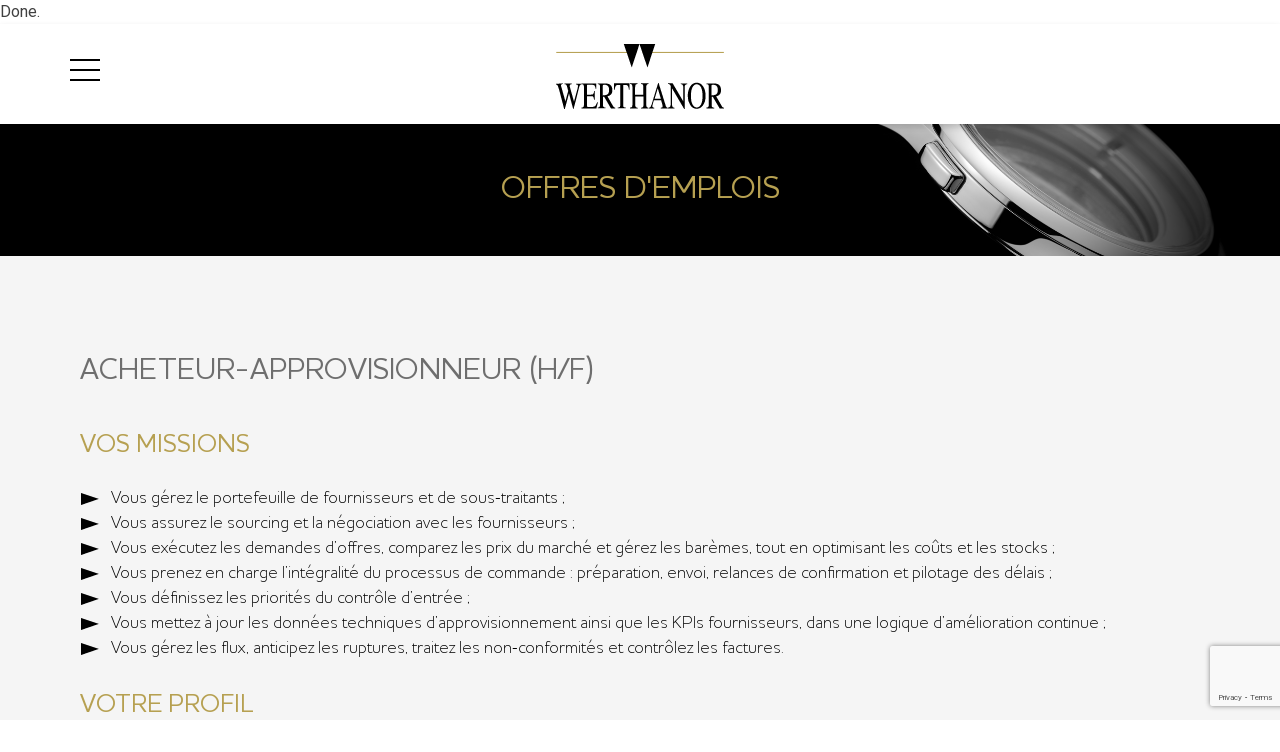

--- FILE ---
content_type: text/html; charset=utf-8
request_url: https://www.google.com/recaptcha/api2/anchor?ar=1&k=6LcTdAIrAAAAAKniD2gGyavD1wld9w_PPwTskLDk&co=aHR0cHM6Ly93ZXJ0aGFub3IuY2g6NDQz&hl=en&v=N67nZn4AqZkNcbeMu4prBgzg&size=invisible&anchor-ms=20000&execute-ms=30000&cb=51inr6yp8q6y
body_size: 48671
content:
<!DOCTYPE HTML><html dir="ltr" lang="en"><head><meta http-equiv="Content-Type" content="text/html; charset=UTF-8">
<meta http-equiv="X-UA-Compatible" content="IE=edge">
<title>reCAPTCHA</title>
<style type="text/css">
/* cyrillic-ext */
@font-face {
  font-family: 'Roboto';
  font-style: normal;
  font-weight: 400;
  font-stretch: 100%;
  src: url(//fonts.gstatic.com/s/roboto/v48/KFO7CnqEu92Fr1ME7kSn66aGLdTylUAMa3GUBHMdazTgWw.woff2) format('woff2');
  unicode-range: U+0460-052F, U+1C80-1C8A, U+20B4, U+2DE0-2DFF, U+A640-A69F, U+FE2E-FE2F;
}
/* cyrillic */
@font-face {
  font-family: 'Roboto';
  font-style: normal;
  font-weight: 400;
  font-stretch: 100%;
  src: url(//fonts.gstatic.com/s/roboto/v48/KFO7CnqEu92Fr1ME7kSn66aGLdTylUAMa3iUBHMdazTgWw.woff2) format('woff2');
  unicode-range: U+0301, U+0400-045F, U+0490-0491, U+04B0-04B1, U+2116;
}
/* greek-ext */
@font-face {
  font-family: 'Roboto';
  font-style: normal;
  font-weight: 400;
  font-stretch: 100%;
  src: url(//fonts.gstatic.com/s/roboto/v48/KFO7CnqEu92Fr1ME7kSn66aGLdTylUAMa3CUBHMdazTgWw.woff2) format('woff2');
  unicode-range: U+1F00-1FFF;
}
/* greek */
@font-face {
  font-family: 'Roboto';
  font-style: normal;
  font-weight: 400;
  font-stretch: 100%;
  src: url(//fonts.gstatic.com/s/roboto/v48/KFO7CnqEu92Fr1ME7kSn66aGLdTylUAMa3-UBHMdazTgWw.woff2) format('woff2');
  unicode-range: U+0370-0377, U+037A-037F, U+0384-038A, U+038C, U+038E-03A1, U+03A3-03FF;
}
/* math */
@font-face {
  font-family: 'Roboto';
  font-style: normal;
  font-weight: 400;
  font-stretch: 100%;
  src: url(//fonts.gstatic.com/s/roboto/v48/KFO7CnqEu92Fr1ME7kSn66aGLdTylUAMawCUBHMdazTgWw.woff2) format('woff2');
  unicode-range: U+0302-0303, U+0305, U+0307-0308, U+0310, U+0312, U+0315, U+031A, U+0326-0327, U+032C, U+032F-0330, U+0332-0333, U+0338, U+033A, U+0346, U+034D, U+0391-03A1, U+03A3-03A9, U+03B1-03C9, U+03D1, U+03D5-03D6, U+03F0-03F1, U+03F4-03F5, U+2016-2017, U+2034-2038, U+203C, U+2040, U+2043, U+2047, U+2050, U+2057, U+205F, U+2070-2071, U+2074-208E, U+2090-209C, U+20D0-20DC, U+20E1, U+20E5-20EF, U+2100-2112, U+2114-2115, U+2117-2121, U+2123-214F, U+2190, U+2192, U+2194-21AE, U+21B0-21E5, U+21F1-21F2, U+21F4-2211, U+2213-2214, U+2216-22FF, U+2308-230B, U+2310, U+2319, U+231C-2321, U+2336-237A, U+237C, U+2395, U+239B-23B7, U+23D0, U+23DC-23E1, U+2474-2475, U+25AF, U+25B3, U+25B7, U+25BD, U+25C1, U+25CA, U+25CC, U+25FB, U+266D-266F, U+27C0-27FF, U+2900-2AFF, U+2B0E-2B11, U+2B30-2B4C, U+2BFE, U+3030, U+FF5B, U+FF5D, U+1D400-1D7FF, U+1EE00-1EEFF;
}
/* symbols */
@font-face {
  font-family: 'Roboto';
  font-style: normal;
  font-weight: 400;
  font-stretch: 100%;
  src: url(//fonts.gstatic.com/s/roboto/v48/KFO7CnqEu92Fr1ME7kSn66aGLdTylUAMaxKUBHMdazTgWw.woff2) format('woff2');
  unicode-range: U+0001-000C, U+000E-001F, U+007F-009F, U+20DD-20E0, U+20E2-20E4, U+2150-218F, U+2190, U+2192, U+2194-2199, U+21AF, U+21E6-21F0, U+21F3, U+2218-2219, U+2299, U+22C4-22C6, U+2300-243F, U+2440-244A, U+2460-24FF, U+25A0-27BF, U+2800-28FF, U+2921-2922, U+2981, U+29BF, U+29EB, U+2B00-2BFF, U+4DC0-4DFF, U+FFF9-FFFB, U+10140-1018E, U+10190-1019C, U+101A0, U+101D0-101FD, U+102E0-102FB, U+10E60-10E7E, U+1D2C0-1D2D3, U+1D2E0-1D37F, U+1F000-1F0FF, U+1F100-1F1AD, U+1F1E6-1F1FF, U+1F30D-1F30F, U+1F315, U+1F31C, U+1F31E, U+1F320-1F32C, U+1F336, U+1F378, U+1F37D, U+1F382, U+1F393-1F39F, U+1F3A7-1F3A8, U+1F3AC-1F3AF, U+1F3C2, U+1F3C4-1F3C6, U+1F3CA-1F3CE, U+1F3D4-1F3E0, U+1F3ED, U+1F3F1-1F3F3, U+1F3F5-1F3F7, U+1F408, U+1F415, U+1F41F, U+1F426, U+1F43F, U+1F441-1F442, U+1F444, U+1F446-1F449, U+1F44C-1F44E, U+1F453, U+1F46A, U+1F47D, U+1F4A3, U+1F4B0, U+1F4B3, U+1F4B9, U+1F4BB, U+1F4BF, U+1F4C8-1F4CB, U+1F4D6, U+1F4DA, U+1F4DF, U+1F4E3-1F4E6, U+1F4EA-1F4ED, U+1F4F7, U+1F4F9-1F4FB, U+1F4FD-1F4FE, U+1F503, U+1F507-1F50B, U+1F50D, U+1F512-1F513, U+1F53E-1F54A, U+1F54F-1F5FA, U+1F610, U+1F650-1F67F, U+1F687, U+1F68D, U+1F691, U+1F694, U+1F698, U+1F6AD, U+1F6B2, U+1F6B9-1F6BA, U+1F6BC, U+1F6C6-1F6CF, U+1F6D3-1F6D7, U+1F6E0-1F6EA, U+1F6F0-1F6F3, U+1F6F7-1F6FC, U+1F700-1F7FF, U+1F800-1F80B, U+1F810-1F847, U+1F850-1F859, U+1F860-1F887, U+1F890-1F8AD, U+1F8B0-1F8BB, U+1F8C0-1F8C1, U+1F900-1F90B, U+1F93B, U+1F946, U+1F984, U+1F996, U+1F9E9, U+1FA00-1FA6F, U+1FA70-1FA7C, U+1FA80-1FA89, U+1FA8F-1FAC6, U+1FACE-1FADC, U+1FADF-1FAE9, U+1FAF0-1FAF8, U+1FB00-1FBFF;
}
/* vietnamese */
@font-face {
  font-family: 'Roboto';
  font-style: normal;
  font-weight: 400;
  font-stretch: 100%;
  src: url(//fonts.gstatic.com/s/roboto/v48/KFO7CnqEu92Fr1ME7kSn66aGLdTylUAMa3OUBHMdazTgWw.woff2) format('woff2');
  unicode-range: U+0102-0103, U+0110-0111, U+0128-0129, U+0168-0169, U+01A0-01A1, U+01AF-01B0, U+0300-0301, U+0303-0304, U+0308-0309, U+0323, U+0329, U+1EA0-1EF9, U+20AB;
}
/* latin-ext */
@font-face {
  font-family: 'Roboto';
  font-style: normal;
  font-weight: 400;
  font-stretch: 100%;
  src: url(//fonts.gstatic.com/s/roboto/v48/KFO7CnqEu92Fr1ME7kSn66aGLdTylUAMa3KUBHMdazTgWw.woff2) format('woff2');
  unicode-range: U+0100-02BA, U+02BD-02C5, U+02C7-02CC, U+02CE-02D7, U+02DD-02FF, U+0304, U+0308, U+0329, U+1D00-1DBF, U+1E00-1E9F, U+1EF2-1EFF, U+2020, U+20A0-20AB, U+20AD-20C0, U+2113, U+2C60-2C7F, U+A720-A7FF;
}
/* latin */
@font-face {
  font-family: 'Roboto';
  font-style: normal;
  font-weight: 400;
  font-stretch: 100%;
  src: url(//fonts.gstatic.com/s/roboto/v48/KFO7CnqEu92Fr1ME7kSn66aGLdTylUAMa3yUBHMdazQ.woff2) format('woff2');
  unicode-range: U+0000-00FF, U+0131, U+0152-0153, U+02BB-02BC, U+02C6, U+02DA, U+02DC, U+0304, U+0308, U+0329, U+2000-206F, U+20AC, U+2122, U+2191, U+2193, U+2212, U+2215, U+FEFF, U+FFFD;
}
/* cyrillic-ext */
@font-face {
  font-family: 'Roboto';
  font-style: normal;
  font-weight: 500;
  font-stretch: 100%;
  src: url(//fonts.gstatic.com/s/roboto/v48/KFO7CnqEu92Fr1ME7kSn66aGLdTylUAMa3GUBHMdazTgWw.woff2) format('woff2');
  unicode-range: U+0460-052F, U+1C80-1C8A, U+20B4, U+2DE0-2DFF, U+A640-A69F, U+FE2E-FE2F;
}
/* cyrillic */
@font-face {
  font-family: 'Roboto';
  font-style: normal;
  font-weight: 500;
  font-stretch: 100%;
  src: url(//fonts.gstatic.com/s/roboto/v48/KFO7CnqEu92Fr1ME7kSn66aGLdTylUAMa3iUBHMdazTgWw.woff2) format('woff2');
  unicode-range: U+0301, U+0400-045F, U+0490-0491, U+04B0-04B1, U+2116;
}
/* greek-ext */
@font-face {
  font-family: 'Roboto';
  font-style: normal;
  font-weight: 500;
  font-stretch: 100%;
  src: url(//fonts.gstatic.com/s/roboto/v48/KFO7CnqEu92Fr1ME7kSn66aGLdTylUAMa3CUBHMdazTgWw.woff2) format('woff2');
  unicode-range: U+1F00-1FFF;
}
/* greek */
@font-face {
  font-family: 'Roboto';
  font-style: normal;
  font-weight: 500;
  font-stretch: 100%;
  src: url(//fonts.gstatic.com/s/roboto/v48/KFO7CnqEu92Fr1ME7kSn66aGLdTylUAMa3-UBHMdazTgWw.woff2) format('woff2');
  unicode-range: U+0370-0377, U+037A-037F, U+0384-038A, U+038C, U+038E-03A1, U+03A3-03FF;
}
/* math */
@font-face {
  font-family: 'Roboto';
  font-style: normal;
  font-weight: 500;
  font-stretch: 100%;
  src: url(//fonts.gstatic.com/s/roboto/v48/KFO7CnqEu92Fr1ME7kSn66aGLdTylUAMawCUBHMdazTgWw.woff2) format('woff2');
  unicode-range: U+0302-0303, U+0305, U+0307-0308, U+0310, U+0312, U+0315, U+031A, U+0326-0327, U+032C, U+032F-0330, U+0332-0333, U+0338, U+033A, U+0346, U+034D, U+0391-03A1, U+03A3-03A9, U+03B1-03C9, U+03D1, U+03D5-03D6, U+03F0-03F1, U+03F4-03F5, U+2016-2017, U+2034-2038, U+203C, U+2040, U+2043, U+2047, U+2050, U+2057, U+205F, U+2070-2071, U+2074-208E, U+2090-209C, U+20D0-20DC, U+20E1, U+20E5-20EF, U+2100-2112, U+2114-2115, U+2117-2121, U+2123-214F, U+2190, U+2192, U+2194-21AE, U+21B0-21E5, U+21F1-21F2, U+21F4-2211, U+2213-2214, U+2216-22FF, U+2308-230B, U+2310, U+2319, U+231C-2321, U+2336-237A, U+237C, U+2395, U+239B-23B7, U+23D0, U+23DC-23E1, U+2474-2475, U+25AF, U+25B3, U+25B7, U+25BD, U+25C1, U+25CA, U+25CC, U+25FB, U+266D-266F, U+27C0-27FF, U+2900-2AFF, U+2B0E-2B11, U+2B30-2B4C, U+2BFE, U+3030, U+FF5B, U+FF5D, U+1D400-1D7FF, U+1EE00-1EEFF;
}
/* symbols */
@font-face {
  font-family: 'Roboto';
  font-style: normal;
  font-weight: 500;
  font-stretch: 100%;
  src: url(//fonts.gstatic.com/s/roboto/v48/KFO7CnqEu92Fr1ME7kSn66aGLdTylUAMaxKUBHMdazTgWw.woff2) format('woff2');
  unicode-range: U+0001-000C, U+000E-001F, U+007F-009F, U+20DD-20E0, U+20E2-20E4, U+2150-218F, U+2190, U+2192, U+2194-2199, U+21AF, U+21E6-21F0, U+21F3, U+2218-2219, U+2299, U+22C4-22C6, U+2300-243F, U+2440-244A, U+2460-24FF, U+25A0-27BF, U+2800-28FF, U+2921-2922, U+2981, U+29BF, U+29EB, U+2B00-2BFF, U+4DC0-4DFF, U+FFF9-FFFB, U+10140-1018E, U+10190-1019C, U+101A0, U+101D0-101FD, U+102E0-102FB, U+10E60-10E7E, U+1D2C0-1D2D3, U+1D2E0-1D37F, U+1F000-1F0FF, U+1F100-1F1AD, U+1F1E6-1F1FF, U+1F30D-1F30F, U+1F315, U+1F31C, U+1F31E, U+1F320-1F32C, U+1F336, U+1F378, U+1F37D, U+1F382, U+1F393-1F39F, U+1F3A7-1F3A8, U+1F3AC-1F3AF, U+1F3C2, U+1F3C4-1F3C6, U+1F3CA-1F3CE, U+1F3D4-1F3E0, U+1F3ED, U+1F3F1-1F3F3, U+1F3F5-1F3F7, U+1F408, U+1F415, U+1F41F, U+1F426, U+1F43F, U+1F441-1F442, U+1F444, U+1F446-1F449, U+1F44C-1F44E, U+1F453, U+1F46A, U+1F47D, U+1F4A3, U+1F4B0, U+1F4B3, U+1F4B9, U+1F4BB, U+1F4BF, U+1F4C8-1F4CB, U+1F4D6, U+1F4DA, U+1F4DF, U+1F4E3-1F4E6, U+1F4EA-1F4ED, U+1F4F7, U+1F4F9-1F4FB, U+1F4FD-1F4FE, U+1F503, U+1F507-1F50B, U+1F50D, U+1F512-1F513, U+1F53E-1F54A, U+1F54F-1F5FA, U+1F610, U+1F650-1F67F, U+1F687, U+1F68D, U+1F691, U+1F694, U+1F698, U+1F6AD, U+1F6B2, U+1F6B9-1F6BA, U+1F6BC, U+1F6C6-1F6CF, U+1F6D3-1F6D7, U+1F6E0-1F6EA, U+1F6F0-1F6F3, U+1F6F7-1F6FC, U+1F700-1F7FF, U+1F800-1F80B, U+1F810-1F847, U+1F850-1F859, U+1F860-1F887, U+1F890-1F8AD, U+1F8B0-1F8BB, U+1F8C0-1F8C1, U+1F900-1F90B, U+1F93B, U+1F946, U+1F984, U+1F996, U+1F9E9, U+1FA00-1FA6F, U+1FA70-1FA7C, U+1FA80-1FA89, U+1FA8F-1FAC6, U+1FACE-1FADC, U+1FADF-1FAE9, U+1FAF0-1FAF8, U+1FB00-1FBFF;
}
/* vietnamese */
@font-face {
  font-family: 'Roboto';
  font-style: normal;
  font-weight: 500;
  font-stretch: 100%;
  src: url(//fonts.gstatic.com/s/roboto/v48/KFO7CnqEu92Fr1ME7kSn66aGLdTylUAMa3OUBHMdazTgWw.woff2) format('woff2');
  unicode-range: U+0102-0103, U+0110-0111, U+0128-0129, U+0168-0169, U+01A0-01A1, U+01AF-01B0, U+0300-0301, U+0303-0304, U+0308-0309, U+0323, U+0329, U+1EA0-1EF9, U+20AB;
}
/* latin-ext */
@font-face {
  font-family: 'Roboto';
  font-style: normal;
  font-weight: 500;
  font-stretch: 100%;
  src: url(//fonts.gstatic.com/s/roboto/v48/KFO7CnqEu92Fr1ME7kSn66aGLdTylUAMa3KUBHMdazTgWw.woff2) format('woff2');
  unicode-range: U+0100-02BA, U+02BD-02C5, U+02C7-02CC, U+02CE-02D7, U+02DD-02FF, U+0304, U+0308, U+0329, U+1D00-1DBF, U+1E00-1E9F, U+1EF2-1EFF, U+2020, U+20A0-20AB, U+20AD-20C0, U+2113, U+2C60-2C7F, U+A720-A7FF;
}
/* latin */
@font-face {
  font-family: 'Roboto';
  font-style: normal;
  font-weight: 500;
  font-stretch: 100%;
  src: url(//fonts.gstatic.com/s/roboto/v48/KFO7CnqEu92Fr1ME7kSn66aGLdTylUAMa3yUBHMdazQ.woff2) format('woff2');
  unicode-range: U+0000-00FF, U+0131, U+0152-0153, U+02BB-02BC, U+02C6, U+02DA, U+02DC, U+0304, U+0308, U+0329, U+2000-206F, U+20AC, U+2122, U+2191, U+2193, U+2212, U+2215, U+FEFF, U+FFFD;
}
/* cyrillic-ext */
@font-face {
  font-family: 'Roboto';
  font-style: normal;
  font-weight: 900;
  font-stretch: 100%;
  src: url(//fonts.gstatic.com/s/roboto/v48/KFO7CnqEu92Fr1ME7kSn66aGLdTylUAMa3GUBHMdazTgWw.woff2) format('woff2');
  unicode-range: U+0460-052F, U+1C80-1C8A, U+20B4, U+2DE0-2DFF, U+A640-A69F, U+FE2E-FE2F;
}
/* cyrillic */
@font-face {
  font-family: 'Roboto';
  font-style: normal;
  font-weight: 900;
  font-stretch: 100%;
  src: url(//fonts.gstatic.com/s/roboto/v48/KFO7CnqEu92Fr1ME7kSn66aGLdTylUAMa3iUBHMdazTgWw.woff2) format('woff2');
  unicode-range: U+0301, U+0400-045F, U+0490-0491, U+04B0-04B1, U+2116;
}
/* greek-ext */
@font-face {
  font-family: 'Roboto';
  font-style: normal;
  font-weight: 900;
  font-stretch: 100%;
  src: url(//fonts.gstatic.com/s/roboto/v48/KFO7CnqEu92Fr1ME7kSn66aGLdTylUAMa3CUBHMdazTgWw.woff2) format('woff2');
  unicode-range: U+1F00-1FFF;
}
/* greek */
@font-face {
  font-family: 'Roboto';
  font-style: normal;
  font-weight: 900;
  font-stretch: 100%;
  src: url(//fonts.gstatic.com/s/roboto/v48/KFO7CnqEu92Fr1ME7kSn66aGLdTylUAMa3-UBHMdazTgWw.woff2) format('woff2');
  unicode-range: U+0370-0377, U+037A-037F, U+0384-038A, U+038C, U+038E-03A1, U+03A3-03FF;
}
/* math */
@font-face {
  font-family: 'Roboto';
  font-style: normal;
  font-weight: 900;
  font-stretch: 100%;
  src: url(//fonts.gstatic.com/s/roboto/v48/KFO7CnqEu92Fr1ME7kSn66aGLdTylUAMawCUBHMdazTgWw.woff2) format('woff2');
  unicode-range: U+0302-0303, U+0305, U+0307-0308, U+0310, U+0312, U+0315, U+031A, U+0326-0327, U+032C, U+032F-0330, U+0332-0333, U+0338, U+033A, U+0346, U+034D, U+0391-03A1, U+03A3-03A9, U+03B1-03C9, U+03D1, U+03D5-03D6, U+03F0-03F1, U+03F4-03F5, U+2016-2017, U+2034-2038, U+203C, U+2040, U+2043, U+2047, U+2050, U+2057, U+205F, U+2070-2071, U+2074-208E, U+2090-209C, U+20D0-20DC, U+20E1, U+20E5-20EF, U+2100-2112, U+2114-2115, U+2117-2121, U+2123-214F, U+2190, U+2192, U+2194-21AE, U+21B0-21E5, U+21F1-21F2, U+21F4-2211, U+2213-2214, U+2216-22FF, U+2308-230B, U+2310, U+2319, U+231C-2321, U+2336-237A, U+237C, U+2395, U+239B-23B7, U+23D0, U+23DC-23E1, U+2474-2475, U+25AF, U+25B3, U+25B7, U+25BD, U+25C1, U+25CA, U+25CC, U+25FB, U+266D-266F, U+27C0-27FF, U+2900-2AFF, U+2B0E-2B11, U+2B30-2B4C, U+2BFE, U+3030, U+FF5B, U+FF5D, U+1D400-1D7FF, U+1EE00-1EEFF;
}
/* symbols */
@font-face {
  font-family: 'Roboto';
  font-style: normal;
  font-weight: 900;
  font-stretch: 100%;
  src: url(//fonts.gstatic.com/s/roboto/v48/KFO7CnqEu92Fr1ME7kSn66aGLdTylUAMaxKUBHMdazTgWw.woff2) format('woff2');
  unicode-range: U+0001-000C, U+000E-001F, U+007F-009F, U+20DD-20E0, U+20E2-20E4, U+2150-218F, U+2190, U+2192, U+2194-2199, U+21AF, U+21E6-21F0, U+21F3, U+2218-2219, U+2299, U+22C4-22C6, U+2300-243F, U+2440-244A, U+2460-24FF, U+25A0-27BF, U+2800-28FF, U+2921-2922, U+2981, U+29BF, U+29EB, U+2B00-2BFF, U+4DC0-4DFF, U+FFF9-FFFB, U+10140-1018E, U+10190-1019C, U+101A0, U+101D0-101FD, U+102E0-102FB, U+10E60-10E7E, U+1D2C0-1D2D3, U+1D2E0-1D37F, U+1F000-1F0FF, U+1F100-1F1AD, U+1F1E6-1F1FF, U+1F30D-1F30F, U+1F315, U+1F31C, U+1F31E, U+1F320-1F32C, U+1F336, U+1F378, U+1F37D, U+1F382, U+1F393-1F39F, U+1F3A7-1F3A8, U+1F3AC-1F3AF, U+1F3C2, U+1F3C4-1F3C6, U+1F3CA-1F3CE, U+1F3D4-1F3E0, U+1F3ED, U+1F3F1-1F3F3, U+1F3F5-1F3F7, U+1F408, U+1F415, U+1F41F, U+1F426, U+1F43F, U+1F441-1F442, U+1F444, U+1F446-1F449, U+1F44C-1F44E, U+1F453, U+1F46A, U+1F47D, U+1F4A3, U+1F4B0, U+1F4B3, U+1F4B9, U+1F4BB, U+1F4BF, U+1F4C8-1F4CB, U+1F4D6, U+1F4DA, U+1F4DF, U+1F4E3-1F4E6, U+1F4EA-1F4ED, U+1F4F7, U+1F4F9-1F4FB, U+1F4FD-1F4FE, U+1F503, U+1F507-1F50B, U+1F50D, U+1F512-1F513, U+1F53E-1F54A, U+1F54F-1F5FA, U+1F610, U+1F650-1F67F, U+1F687, U+1F68D, U+1F691, U+1F694, U+1F698, U+1F6AD, U+1F6B2, U+1F6B9-1F6BA, U+1F6BC, U+1F6C6-1F6CF, U+1F6D3-1F6D7, U+1F6E0-1F6EA, U+1F6F0-1F6F3, U+1F6F7-1F6FC, U+1F700-1F7FF, U+1F800-1F80B, U+1F810-1F847, U+1F850-1F859, U+1F860-1F887, U+1F890-1F8AD, U+1F8B0-1F8BB, U+1F8C0-1F8C1, U+1F900-1F90B, U+1F93B, U+1F946, U+1F984, U+1F996, U+1F9E9, U+1FA00-1FA6F, U+1FA70-1FA7C, U+1FA80-1FA89, U+1FA8F-1FAC6, U+1FACE-1FADC, U+1FADF-1FAE9, U+1FAF0-1FAF8, U+1FB00-1FBFF;
}
/* vietnamese */
@font-face {
  font-family: 'Roboto';
  font-style: normal;
  font-weight: 900;
  font-stretch: 100%;
  src: url(//fonts.gstatic.com/s/roboto/v48/KFO7CnqEu92Fr1ME7kSn66aGLdTylUAMa3OUBHMdazTgWw.woff2) format('woff2');
  unicode-range: U+0102-0103, U+0110-0111, U+0128-0129, U+0168-0169, U+01A0-01A1, U+01AF-01B0, U+0300-0301, U+0303-0304, U+0308-0309, U+0323, U+0329, U+1EA0-1EF9, U+20AB;
}
/* latin-ext */
@font-face {
  font-family: 'Roboto';
  font-style: normal;
  font-weight: 900;
  font-stretch: 100%;
  src: url(//fonts.gstatic.com/s/roboto/v48/KFO7CnqEu92Fr1ME7kSn66aGLdTylUAMa3KUBHMdazTgWw.woff2) format('woff2');
  unicode-range: U+0100-02BA, U+02BD-02C5, U+02C7-02CC, U+02CE-02D7, U+02DD-02FF, U+0304, U+0308, U+0329, U+1D00-1DBF, U+1E00-1E9F, U+1EF2-1EFF, U+2020, U+20A0-20AB, U+20AD-20C0, U+2113, U+2C60-2C7F, U+A720-A7FF;
}
/* latin */
@font-face {
  font-family: 'Roboto';
  font-style: normal;
  font-weight: 900;
  font-stretch: 100%;
  src: url(//fonts.gstatic.com/s/roboto/v48/KFO7CnqEu92Fr1ME7kSn66aGLdTylUAMa3yUBHMdazQ.woff2) format('woff2');
  unicode-range: U+0000-00FF, U+0131, U+0152-0153, U+02BB-02BC, U+02C6, U+02DA, U+02DC, U+0304, U+0308, U+0329, U+2000-206F, U+20AC, U+2122, U+2191, U+2193, U+2212, U+2215, U+FEFF, U+FFFD;
}

</style>
<link rel="stylesheet" type="text/css" href="https://www.gstatic.com/recaptcha/releases/N67nZn4AqZkNcbeMu4prBgzg/styles__ltr.css">
<script nonce="zRZ7xyGXdTxNlCZvTJZ5Eg" type="text/javascript">window['__recaptcha_api'] = 'https://www.google.com/recaptcha/api2/';</script>
<script type="text/javascript" src="https://www.gstatic.com/recaptcha/releases/N67nZn4AqZkNcbeMu4prBgzg/recaptcha__en.js" nonce="zRZ7xyGXdTxNlCZvTJZ5Eg">
      
    </script></head>
<body><div id="rc-anchor-alert" class="rc-anchor-alert"></div>
<input type="hidden" id="recaptcha-token" value="[base64]">
<script type="text/javascript" nonce="zRZ7xyGXdTxNlCZvTJZ5Eg">
      recaptcha.anchor.Main.init("[\x22ainput\x22,[\x22bgdata\x22,\x22\x22,\[base64]/[base64]/MjU1Ong/[base64]/[base64]/[base64]/[base64]/[base64]/[base64]/[base64]/[base64]/[base64]/[base64]/[base64]/[base64]/[base64]/[base64]/[base64]\\u003d\x22,\[base64]\\u003d\x22,\x22w4tzV8ODRV/CnMKoI3tZM8OdJHLDrcODTSLCh8K3w4vDlcOzO8KxLMKLd2V4FDrDh8K1NhbCqsKBw6/[base64]/Cn0nDl8KDw5fCrzXDqgbDmhvDosK8wqzCi8ONNMKdw6cvNcOafsKwFcOeO8Kew7wWw7oRw7DDoMKqwpBYBcKww6jDjgFwb8Krw5N6wocMw7d7w7xNTsKTBsOXPcOtISwedhVEQj7DvgnDjcKZBsO7wq1MYxMBP8OXwpDDvirDl2lPGsKow4zCjcODw5bDjcKFNMOsw5/DrTnCtMOEwoLDvmYsDsOawoRQwrIjwq1pwrsNwrpRwrlsC1JJBMKAf8Kcw7FCVcKNwrnDuMK9w4HDpMK3PcKgOhTDnMK2QydVP8OmcgTDvcK5bMOfJBpwOcOyGXU6woDDuzcsbsK9w7Amw5bCgsKBwoDCscKuw4vChx/[base64]/wr7DjDU7w4fCnMOLXMO4woF9w4E4wp/[base64]/CsinDvQtww6LDizvDl8KGw7IrYsKuwq3Dp2TCkG/DhsKgwqAkWn8Dw50mwpMNe8OBPcOJwrTClQTCkWvCu8KRVCpWT8KxwqTCm8OSwqDDq8KNNCwUYQDDlSfDicKtXX8qR8Kxd8OBw4zDmsOeCsK0w7YHaMKSwr1LL8OZw6fDhzx4w4/DvsKXYsKmw5QawrVXw6jCs8OOT8K5wqJuw7fDmcO+MnvClX1jw5zCuMOxZi/CsBDCnMKOfMO+LDLDiMKjaMOcWhMdw7ACOMKPWVIXwqVMUBYIwrwmwqhSVsKBIMOxw7Fsbn3Dh3zCkRclwozDq8O7wqEWVMKAw7nDgS7DlHLCo1ZVMMKbwqfCniXCksOBHsKNAcKSw4o7woNhBHlOLV/DtcK5JAfDtcOEwrzCmsOFEWMSY8Kjw5IUwo7Clm57OyhJwqc2w6AoH01qK8Ojw6djdUXCj2jCqgABw53DusOMw40vwqfDmgZAw6/Co8Kga8KhTjsmelgFw5nDmTDDmlFJXQrDjcOiFMKYw4A3w45aC8Kmwo7DpzbDoSlUw6UDXMKSVMKYw5PCjFNBwqsgXjzDgMKYw4LDrXXCocOCwo5vw4EqC0/[base64]/[base64]/CvlsLWCDDtRDDoMK2w7XCvMOxwoPDnQUGw7bDpWrCh8OOw7A6wpvCgypib8KrE8Kaw7bCpMOMDwPCnnh/w7LCl8Oywq9jw7rDhF/[base64]/CrHB+wotMwoHCsipiw5/Cokk7cjnCnMO/wr8WdsOww7vCqMO2wp1QLXjDiG8/DFo7K8OEIVVgVXTCrMOheGArJBZYw77CpMOxwp3ChcOiemQOK8KOwol4wpcYw4nCicKhORDDmT51W8OLfTLCpcK+DCDDocOrGMK7w4BowrzDm07Drw7CtkHCrnPDhxrDtMKUCUI/w68owrUlPcKYd8OQPiJJGjPChDnDvCrDjnfDqUXDicKow4BowrnCucKrGVzDoGjCk8K1CxHCv2PDncKYw7EyNsKRJ086woHCkEzDvynDicKIdMOUwq/[base64]/DuidGwrXDisKFBh/DlMO9MQRUFsOyw5TDtMKqw53CvDDClsKdGQrCpcO/w7FSwp7DnQjCksOLcMO+wpc/[base64]/bcKbw6VZwpo2P2LCgkTCnVw+w5Npw5vDn8OAwqjDg8K9AgAZw44Ce8KbZXMKCgDCqFRqRjN5wp0YTF5neE0gYlpONTAQw709CkPCpsK+VcO2wr/Cqw/DusKlFsOne2lZwpPDnMKCWTUSwqIWUsKdwqvCryHDisKWUy3ClMKbw5zDrsO8w4MUw4rChsKCdUANwobCvzfClAnChEIJVRQNSiUWwobCmsOnwoQWw6rCocKXVUbCp8K/SBfCnXzDrRzDnwB+w401wrXCsjopw6bCpgREG3DCp2w8GFPDuj0uw7/Cq8OjE8ORw4zCm8KfNsO2AMKhw7x3w697wqzCmBDChggfwqTCuSVnwo7CnQbDg8OAP8OceFlFGcKgCGkGw5HClsOZwr5bV8KdAmrClT3DnmjCjcKRFioMc8O/wpDCvQ3CosOnwqTDtWNBflfClsOBw4HCvsOdwrDCmhliwqPDt8Otw7BFw4UWwp0TG3J+w7fCkcKwGV7CvMO/[base64]/DssOrKW/DuHEcdyDCi1o1Bg9ZYnPDhHANw4NNwrcbKVFGwrZpLcKRSMKFLMOYwpPCpcK0wq3Cgk7CgzxFwq1TwrY/NyPChnDCv08jMsOOw6NoeljCjsOOd8KLdcKXS8K0TsKkw4DDrXLCo3nDpXVgO8KbecKDHcK+w5FSD0h1w7hxQSAIb8OGYiw9BMKTOmsGw6/CpTEBIlNiEcO+w58+GGPCvMOJNsOZwqrDlD8RdcOpw6k7f8ORJx8QwrhEYiXDuMOWdsK7wqnDjFfDuTIjw6EuTsKcwprCvkdCdsOowo5PKcOEwo1rw6jCjMKmKjzCk8KCH0/DsAIyw68LYsKwYsOeOcKLwqI6w4zCswxIwpoVwpoYw7oFwpIfbMK9O2xuwopKwp18HAbCjMOVw7bCoUklw4JKOsOUw5vDocKhehhyw5DCiEDClz/DlsKqOAcqwonDsDMkw4vDtjVVHxHDqMOLwqNIw4jCr8O4w4chw5UqXcKLw6bCr2TCosOQwpzCh8Omwr1Ow60NAjHDhEhgwo9jwopeIFvDhDYKXsOQWk9oZTnDucOWwojCvnzDqcOmw4cKR8KsfcKZwqAvw5/DvMKZcsKxw609w7c4w6saalzDkzFCwr0Nw5Nuw6/DhcOmI8OIw4fDlHAJw7AiTsOeHFHCoz9jw4keJE1Fw5XCimEPVsK3ecKIdsKHJcOWN0jDsxvDp8OHHcKKPDLCr2rDu8KwFMO6w5x4dMKqaMK7w6/[base64]/DiMOgG13DgxLCpcKFXcKvDcKIUMOxwqfCg0hmwq4/wrrDrUrCj8K8CMK3wpDChsOsw74Ww4ZXw5RkbQfClsK5ZsKwHcOeAXXCh0rCu8KzwpDDlQYXwrJew5HDvsO7wqZlwp/CtcKBVcKLYsKgIMKgb3DDn0RywojDrzhMWTDCsMOFYXl7EMOgLcKww41pXHnDtcKKPMOFXB/DiFfCr8K5w4bCm0tGwqM+wr1Vw5jDugPCsMKYWT4XwqwWwojDjsKZwrTCrcOIwrRWwozDjMKBw6vDp8KmwqjDqjnCpmUfBxFgw7bDhcKVwq4EQkJPRT7CnH5GM8K1woQnw7TDs8Obw5nDjcOMwr0VwpYvU8Oew4sdwpRdO8Omw4/Cn3nCs8KBw6fDqMOJTcKNSMKPw4h0KMOOAcO5c2LDksK6w6PDvGvCu8Kuwr1KwrnCu8OFw5vCqTBHw7DDs8OLO8KFX8OxY8OLBMODw65KwoHCj8OIw4bCr8Oiw4fDhMO3R8KXw40vw7QuGMK1w4F2wp/DlCZfR0gnw71Zw6BcVgFRbcO7wpzCq8KJwqnCnDLDoy0iJsO2dsOBUsOawqvCmsOReQzDv2F7ajHDm8OCN8OyPU4Lc8O8RAvCiMOWO8KwwpDClMOADcK6w4fDoXzDrCjCtUXCvMKNwpPDl8KlGEgSGkZHGhfCqcODw7XCqMKMwp/DtcObSMK8FigxInI2wqEsecODHyzDrMKAw5gsw4HChVgMwo/CqsKSwpjCqyXDtsOhw57Dh8OLwpB2w5FsOMKJwrrDhsKbHsK8asO4worDocOhNkjDuxfDiF/ClsOzw4tFXFpOCcOGwrIVEcOBwoLCg8OlPwHDp8OSDsOJwqjCjcOFVMO/EWsyZzvDlMK0TcO9OHJfw47Crx81BsOLFxBYwr3DvcO3VFfCjMKdwo82IsOXc8K0woBzw6E8eMOew7RAKxwWMhh2NQLClsO1VsOfAn/[base64]/w77CiMKpcsKmHcKCYMKucn3CljbDn8KTOMKSPh4Lw51Dw6nCpRXDtkM0W8KUUm7DnA8ZwoZvFh3DmXrCmxHCiDzDvsOGw4/CmMOxwoLCrH/DlW/[base64]/CncKVTXBMbsKsGXppwpLDk8KDwoPCosKqIMOrNhILUjZzLkd+esKZbMONwobCn8Kowpctw4jDssOBw6F9f8Oyf8OWfMOxw5c5w53CoMOmwrvDiMOAw6QaHWfCtUrCh8OxDmLCpcKZw4TDkHzDg3nCm8KowqFKO8O8VsORwoTDnQbDrEthwr/DhcK5d8Ofw6LCosO3w7RwO8OJw7TDtcKRMMKkwpoNYsKKaxDDqMKjw6PCmzQUw7rCs8KvZhnCrEvDg8KUwphZw4RibcKXw4BjJ8OrRyvCrsKZNi3DrEDDmwtoVMOkYxTDr0LDtmjDlmXCoiXChiAUEMKFasKew57CmsKBw5nCnx7DiGDDv33CmMO/[base64]/w4QQwq/Dj8OZwrZqw6rDqQ3DsD7CucOMHlFyD8OrScKQPQ80w4V1woF/w6k3wqwIwobCsjDDvMOTdcKWw7YewpbCt8K7SMKRwrzDkQ5gFAnDpzfCnMK3WsKqHcO6Pi1zw6E0w7rDqkQiwo/DsD5LZcOdT3XCtcKqB8OqeXZkS8OCw4Uyw6Uiw7PDtzfDsyJOw5IWSHrCiMK/w47Dk8Knw5ssSiRdwrpiwqjCu8Ozw4o0w7A2wrTCqRsjw4hpw4J9w7Y+w40cw7HChsK1OEDClFdIwpsqWQEjwoXCpMOTJsKoKn/DlMKrZ8K6wpPCg8OII8KUw5nCmMOiwpw9w5xRAsKxw48LwpkQHVd4RW80K8KCbF/[base64]/wpTCjsONw4cuw4LCgsKLw4NBagZPNwR5wpN0w4LDtMOtYcKAHyrCnsKDwoTDj8OmA8OWW8OmMMKiZ8KuTBHDoULCiwnDlE/CtsOvLw7DpljDlcKvw60owovDiyNgwq7DiMO7acKDbHUUSl8Lw4t+UcKtw7vDiT93KMKUwrgPw4o/H1TCulhLMT5mBhPCmVNxSAbDly/Dm1Biw4DDiGp+worClMKXUmNywo7Cu8Oyw715w6snw5R7S8O1woDCoDfDonfCkmdlw4TDsnvDlcKBwroIwp8db8KQwonDg8OpwrVow5kHw6bDgjfCnRhQZC3CjMOtw7HCgMKfJ8Odw6/DumPCmcOwbcOdNXE6wpfCjsOXPHEcUMKHQBkhwrEswooGwpsLesKlFEzChcKgw7gIasK7dStQw5k8wpXChzZIYcOcEEjDq8KhOVTCk8OsDBkXwp15w74SX8Orw7DCgMODIsOCfwcYw7PDgcO9wrcSKsKgw4E4w5PDhHxhGMO/[base64]/DgMOrwqjCnFkLBcO7CMOfw4HCmW3CgTzDq27CnTvClDUmDcK4M0IiNxdvwotyYsOew4s0UcKtR08/aELCnALChsKaDx3CmiY0EcKVckTDhcODJWjDiMOLZcODLSAGw4fDucOwXRPCuMO+NR/[base64]/[base64]/CmDwAd8K5wrzDpnh9NjTCnyEgwpplDcOYbVFIY2XDoXFmw45AwpLDoArDsHczwqBRBlLCtFzCrsOcwrtZZSLDk8Kdwq/[base64]/Cv08YHcOGCW4+w5tkc8KAPMOJwrTCtHFmw7dVw6HCrxLClijDgsOlKh3DtB3CsFFvw4oxVw3DiMKSw5cCPMOMw5vDukfCtRTCoBBuQcO5b8O8VcOnOD8LK0FSwrEEwr3DsQALOMOPwpfDjMKswppUfsKWMcONw4BIw5cmHsKEw7/DoRDDmmfCjsOCNlLChMKUKcK8w6jCjkcdBVXDjijCsMOvw4x9JMO3GMKzw7VBw4VfZ3rCs8OkM8KjDAZUw5TDukpIw5h2SyLCqUNjw7hSwrJ5w4UpUDnCnzTCu8Kow4vCmMKfwr3Cnh3CoMK2wpliw5Blw5IsesK7O8O/Y8KMViTChMOUwozDuQHCs8KFwqkvw5PCm2/DhMKXw73DgsOewp/CqsOhR8OND8OhXxkswr4Xwod8F1vDlmLCuGzDucO/w7sFecKsemAOwqwdAcOUBjM3w4fCm8Kuw5TCmMOWw7cSXsO7wp3Doh/CisO7Q8OzLR3CrMOSfRzCi8Kfw4F4wpTClsO3wropNHrCv8KbSjMYw4TCiQBkw6rDihJxKXECw6lxwqpWSMKgHTPCqVXDnsO1wrnCmg9Hw5TDm8KSw5rCksOXcsOZdTXCkcKZwrDCsMKbw710w6jDngckfRJow4zDkMOhOiU/S8Ksw7paK0/[base64]/Do2LDg8O7d8OPw43CiMKTw7/CpMOIwoFpdWEUMDBxQWUhTMObwpPCrR7DjW0SwpJJw63DpcKaw5AWwqTCscKlMyQYw4FfUcOLAwDDuMObW8KFdwpkw47DtzTDrMK+FGsaD8OowpfClD4WwpjCp8OMw4dVwrvCoh5USsKAVMOiQTHClcK/Bnobw5tFZ8OvW23DgldMwqEVwpY/wq9YZAzDrWvCp1DCtj/DoDXCgsOLUhwoUys5w7jDqEgXwqPCu8OBw7VOw57DrMK/I08Lw6F/wphwVMKUIH3CikDDh8KxT3l3NRDDp8KCeBjCkHQww4A7wrkIBQt1EHrCo8K9flLDrsK9QcKsNsKmw7dUX8K4fWACw7fCtnjDsTggw7QBaSNIw7d2wr/[base64]/[base64]/HcOwVUPCuVDDgcK0w43Dhy4UwpPChMKJw6h3asKjwoXCnSLDuA/Cny4QwrXCrnbDu2AiO8OJKMKmwpvDlyvDrxLDo8K7w7wVwoFgWcOaw6Y+w6UQRcK0wqATEsOGCUdnHMKlGcOHWCh5w7cvwqvCvcOuwrJGwo7ChDbCtl1QcE/Cuy/[base64]/w5HCmMKwwoFkwoPDulljI8Orw5NqIV7CmMOjw7vDm1nDkyvDpMKAw5J/UUB3w6Y+w4PDosK4w4t5w4vDjWQZwpnCn8OcCm95wqtFw4Ivw51xwo4BKsO1w5NGV0QnGgzCn0UcE3M9wo3CgG8nD1zDrxjDp8KBOMOTEk/[base64]/CpHRiQsOjTk5pwp5rwqPCqWzCgx/[base64]/[base64]/O8OAFcOcNUJFFMOhw5fDgm5XwpUoAUnDjXJ5w4zCrXTDucKHNj5Vw6zChVF+wpDCiDwcRFfDhCTCgiHCkMO3wrXDkMOZX1PDkg3DqMKcGihjw5DDn3lcwoQwVMKWPMOgYjQkwo9PVsKEEXYzwooiw4fDpcKMAsOqUzHCpwbCuU/DtHbDtcOcw67CpcO5wqF+BcO3BSpRTEILECXCnFjDgwnCtVrDmVwGAMO8MMKcwrfCoz/CuWXDlcK/SwHDlcKnAMOtwqzDqMKGYsOpL8Kgw60LH3Rww4/DjHrDq8OmwrrCkGvDpGPDiitAw6jCu8Ozw5MQe8KTw7DCkjvDn8OfOyrDtsOdwpgBWTNzOMKCBBBHw7VUWsO8wqLCvsK0d8KBw4rDoMK2wrDDmDRQwotlwroMw5zCuMOUdGbClnbDvMKnXxE5wqhQw5hXGMK+dxkZw5/ChsO8w69UA14tE8KUYcO9XcKHT2dowqMZwqZBccK0J8K7D8OrIsOQw4xvwoHCt8O5w4DDtm0uG8KKw6w+w57Cp8KGwpwOwopwLgdGTcOuw7IIw4I1VzPCr1zDscOpMj/Di8OUw63CuD/[base64]/Dvn3DscKyw4YQw73CpsOgLHbCiXhKdMK8w4nDkcO/wq9fw4s4SsKgwqdoG8O/XMOrwpzDuQUNwrXDrcOnfsK6wq1qAW00wpVmw7nCscKow7vCuw/CvMObbx3DmcOJwozDshsjw6hSwq9OdsKXwowuwqbDvBwJUQ95wqPDpEbChEwOwr8EwobDr8OAEsKPw7ZQw743SMKyw5BnwphrwpzDo1PDjMKVw5hWTCBow4p1FATDjWbDqHRXMl89w7xUBWVYwoxlAcO2aMKDwoXDn0XDk8KAwq/Ds8KUwpR4UTHCinBuw60qZMOWw4HCmm15GUTDm8K+G8OEKA8zw6bCn1TCv2MdwrlOw5jCscOBRRFUOnZ9NcOFUMKKXcKzw6PDlMOpwroawpUBf0bCpsO9ISQ6wo/DtMKCTBAhAcKQK3DCrmAxw6gCFMKEw541wpNRPmQyBQEEw44JK8Kdw4/DqT0heTjCnsO5FETCo8Oaw5BPPA1kHVDDhTLCq8KWw4XDrMKLD8Kow50Iw73CpsKsIsOPQMK2A1lewqtRKMOlwrthw5nCjk7CgMKEfcKzwo/Ck2rDlFvCucOFTFBMwpoyLSrDsHrDmwLCgcKYUixxwrPDm1fDt8O/w5jDlcKaMRtSfsOlw4/[base64]/DjljDt8KNTMKew50XwrYdwqfCu8O/[base64]/DlsKPwrPDvAfCuRTDlMOgBnPCrsOefVzCv8Ohw6Ujw4LCmwFrw6PCsU7DomzDgMOMwqzDoVQOw53DosK2wonDlF3ChsKLw57Cn8OfVcK8ZlEKG8OCZU9aMQMYw4F+w6fDgBPChWTDqcOZFTzDiz/CvMOnUcKJwrzCusOxw682w4/DgH3CsEQXY38Tw5HDpAPDrMONw4bCqMKUVMOuw7k2EFtJw4ogRxhqEgMKOsOOJk7Di8KtcVMJwoIWwozCnsKQUsKjMz/CiChsw6oILVXCq3AbesKKwqnDkjXCk2B9VsObVwp9wqPDnGwOw7cWVcO2wojCjcOuYMOzw67ChU7Dl09Gw7tNwrLDi8O7wp9PMMKgw7rDqcKnw4IsJsKBWMOTJVzCshXDv8KAwrpDScOTG8Kbw4AFCcKiw73CpFc0w6HDvC3Drw8cGA8MwpQnSsOjw7/DinjDvMKKwqrDqiosBsOxQ8KcUl7DniXCojARBinDvVtmPMO9URHDuMOgwoNPUnjCg2LDhQrCl8O1AsKsYMKKw6DDmcOuwr5xNkVlwrfDqsOuAMOABB0Pw5Mbw7bDtwoJw5bCncKdwoLCnsOyw6IQMgNvQsOwBMKBw4rCpMOWO1LDrsKiwoQvdsKZwolxw7U/w4/Ch8O7NMOyBW5zUcKwVUHDj8K5L299w7QUwqhsVMOkacKyTxJiw7gYw63Cs8KfPC3DhsOswpvDpmgWBMOjZio3bMOWUBzCqsO+PMKiVcKtbXrCgyrCosKUcUsiYxp0wqAaTzBRw5rCtSHCmznDoyfCnT1uOMOeM308woZcwr/DvMKsw6bDs8KxVRpww6vCugp7w5dMYB1fWBTCrDLCtmDCk8O6wq8Iw5jDusO7w55mGhsCfsOow73CsAfDrUDCl8KAP8Kawq3ChmHCp8KdKMKRw6QyPh4oU8Obw7MWCSvDrsKmKsK/w4zDskgWWzzCjBczwppow5nDgS3Crxg3wqbDvcK+w6Vdwp7Dr2ldBsKsbE87wrl/[base64]/DtcO3wqfCn8K4YWjCh8Ksw6B2w7nCrCk7L8KUw4BCAgHDr8OGQsOneHHCr2sLaFNNa8O2YsKDwqwqIMO8wrLCnSRPw4fCmMObw5LDgMKqwq/CtsKHRsKIW8O1w4BTXcK3w6dUGMOww73CvcKzf8OpwoMdC8KYwr5Nwr/CiMKgJcOGV1nDmA8LXcKDw6I5wqsow5NDw6YNwpbCgSgBQMKFL8Orwrwxw4TDnsOUCsKMSyDCv8K0w4jCvsKDw7EyJsKrwrPDpx4uPsKfwrwEdHBWV8Onwo5RSjM1wo4+wrEwwqHDpsK4wpZww6NLwo3CkSRxDcKZwr/DisOWw5TDrxvDgsKkL0p6woQzEcObw7cKfn3CqWHCg0grwovDtwnDl3LCt8OdYMOaw6UCwo7ClV3Do2XCusO+eR3DpsKqAMKQwp7CnC51DHDCiMOvT2bCvXhCw6/Dl8Kmc0DChMOPwp40w7UiJMK/[base64]/w6Y1W8KQw48cIl7DlAlQwqI9w7/CosO2DRs5eMKbDjvDo1nCvyNqKRsYwq55wqvCoiTDpi3Ck3gvwpTCq0nDvzFiw44Pw4DCtiHDocOnw6YlLBUDasOMw7nCnMOkw5DDmMOwwr/CsEwfVMOBwrlmw4XDlsOuDUB/wqbCl0UifMKGw77CksOuH8OSwowYKsOKBsKJb3Jdw5dYDcOLw4PDrS/CnMOJThghcng9w53CgRx9wrPDrAJwYMK/w6lcUsOWw6LDokbDm8OSwpXCsA9hNHfCtMKlD2HClnF/HGTDmsOgwqbCnMOywo/CkG7ChcK8E0LCusK3w49Jw6PDqHg0w40+DsO4Z8Kfw6rCvcKHI3l0w7PDnggcLRl/YMKUw4NNacOTwozCh1rDmU98a8OuORnCosO/wpPDpsKrwr7DoEZbJTctW3t3M8KQw410Z1bDk8KYMMKnYDXCjRHCnQzCh8Ohw5LCtynDtcKAwoTCrcOhTsO4PMO3LRHCqWFhTMK0w47DhMKGw4/[base64]/DkMKow603D8OVwp7DnErDgWHDgMKUN0t7ScOkw53DtMK9DGhMw7/CrMKQwptDHMOzw6/[base64]/DscOgMsOWwpXCi8OCFGPDosKXw7gMw4xqwpVBZldLwrFDF2AjOcKxd1PDgnEJPFM3w7vDgMOHSMOFVMOgw60dwpVbw6zCt8OlwoLCucKWIlTDsVHDgApMfCHChMOMwp0CZQ18w5LCgl1/wqnCsMKhNMKGw7YUwpBVwrtQwpQIwpDDnU7CpUzDgQjCvgvCsQkrOMOCEMOQKkvDs3/CjgcjAsOKwqrCmMKow4UUasOvW8OPwqTDqcKyA2PDj8OqwosewpJAw5PCksOqckLClMO5BsO3w5HCucKUwqUJw6MzBzTDlcOEek3CtRDCrEo9VUV3IsO4w6vCrG1oOE/[base64]/[base64]/w5ksGMK0wrU+VnY9w7zDhMK0X8Omw7wXHSTCv8OnecKGw4XChsOnw5NRDcOJwqHCmMKEacKmcifDo8O9wovCgTvDjz7CqsKnwovClMOYdcO9w4LCrcO/[base64]/DmXvDgQXDggZeXmxEH8OhK05ewq3ClnhFb8OSw61/HHbDr0QSw5ESw6Y0NH/DvgIgw7rDssKawrpVFMKXw50gIyDDkwBEOVJ2wr7CtcK0aFsuw57DmMKMwoHDocOaUcKSw7nDvcOLw51hw4bDhMO0woMWwq/CtMOzw5vDrx1hw4XCoxPDiMKsGkTCrCDDhxDCkhlkCcK/H2nDtA1Uw401w5pxwpDCtVRIw5kDwq3Cm8K2wppewp/DgMKfKBtIeMKmV8ONNMKkwrvCuQnCiQrCgHwgwrvCoRHDnk0eEcKNw5TClsO/[base64]/DhMO9YlcYXSDDhsKaTnjCpgrCpMKnaMOWeUk/[base64]/w7vClcOnJiHCtQwQcsO9PQHCvsOhGMOpQGXCpsOOZsOdQ8Kuwr/DoRkhw6QowofDvsOhwoh/SCHDhcOtw5B1G1Jcw4Z2D8OELwjDvcOFY0ZHw6XCjlA0GsOgfy3DscOZw5TCiyPDoFXCssObw5nCuEYnUsK0EE7Dj3bDgsKEw6Zww7PDgMOiwqoXPlrDrh8iwo4uFcO/alg1ecKowrxIbcOBwqDDoMOsaVvCmsKDw4TCvQTDqcKcw43DlcKYwqI2w6RWaBtMwrPCqSN9XsKGwrPCmcK3T8OFw67DrsKpw5R4Snk4C8KpKsOFwpgZfcKVJcONB8KrwpLDuHfDm2nDmcKLw6nCq8KEwqEhecOMw5DCjlICXGzDmyk7w7w/wqoowoDDkHTCmsOxw7jDkQ5/[base64]/w6jDigszw6PCk8KNwqw9w4rCihTCpcOuwrXCrsKcwoUQNn/CnFNzeMOOB8K0esKuLsOpBMOXw7BYAinDsMK3SsO0dwdJIcK0w4gUw5vCocKcwqUQw5DDrsOpw5/DulI2YyRNVhhaBTzDv8Ouw5/Dt8OQNipyIjLCosK4CFN9w6FnRE1hw4AgDiloCsOaw6fDszRub8OkXsKGX8K4w5YGw57DgUknw6fDgsOkScKwN8KDLcO/wrYEaD7CvUPDncKKRsOSZjbDtXF3MQ1ww4kew7bDhsKRw51RY8ORwqhZw5XCtRhrwrbCpxnDucOVRAhdwqslLVhHwq/ChWXDgMOdesK3dnAiQMOiw6DChl/Dh8KsYsKnwpLCuVzDhF4OFsKMGzPCusKUw5dNwqrDnEHClXNiw6gkVQzDscOAG8Obw4jDrBN4eihmYcKyXMKODA7DrsOjGcObwpdZc8KGwoBxb8KOwpxRBEjDo8OwwovCrcOlwqR6UgEXwpjDh1VqUH/CuwAnwpR3wqXDpXV/wp5wET5Dwqc0wo/Dk8K1w5zDmiZzwpA7MsKRw7oiEMKAwpXCjcKXTcKaw5Y+UFg0w6/DjsOnajLDrMKtw4N1w4bDn10zwqhLbcK4wr/Cu8K8IcKpGTLCmVFgUg/CqcKkFVfDtkrDp8O6w7vDpcOxw7ZVSRDCt0PChlsxw7BuaMKtKcKYWFnDtcKTw583woo+KVPDshbDvsK6UQswFFwfLhfCvMKgwpMrw7rCtMKJwo4AOT0nanFLIMKgFMKfw5pdLMOXw6Eawphaw5fCmQXDuA/Ci8KhQj45w4fCoXddw57DmMOBw5A7w4dkPMKSwok4DsK9w4IUw5PDicOOdsK9w4jDnMKXGsKdCcO4S8OCHxLCnjrDsCtJw4HCmDJlDn/CusOxFMOtw5dHwqgFasODwq/DscK0SQvCvA9RwqLDqHPDvkEuwqR2w5PCuXMIQCo5w7PDmWgLwr7DgsKqw5Auw6AVworCs8KHYG4RNQjCgVsKW8OXCsOXQXbCssOGbFRQw53Dv8OMw6/CpiTDqMKpcQMUwpdSw4DCgGzDusONw4HCjsKQwqDDrMKbwpluZ8KyKWBrwolADWNrwoxjwpDCvcOJw69FJcKdXMO/JsK5PUfCt0nDuVkBwpbCqsOjTCISfljDogY+DUHCscOWXTPCrS/[base64]/Ci8KiYMO+Zn86wrkfMQUoRsOBfBEaRMOPBcO9w47DkMKsX0fCisOhYSJCFVJPw6nCnhTDl0HDvmI1NMK3Bx/[base64]/CgMOwOMOAQTPDtcKbw61DPTpww5/CpcKPcw7DpzVcw7rDrsK2wpXCgsKxZMKXfVYkQRhow48Ew6dQwpNuwpjCrD/Dpk/Dt1Uvw7/DtgwDw4RoMElnwqHDiRLDssKKUCl5HhXCkk/CnMO3EWrCh8Kiw7gTKTQ5wp4nTcKANsKnwq1sw4giF8OyRcKZw4pVw7fCihDDm8O+wogrEsKyw4FLRk3DuWtcGsO9UMOWJsOSRcKtR3fDtxzDqFTDlGjDpwjDnsOlw5pmwpJ0worCosKpw6fCtnFEwo4yE8KKw4bDusKBwpHCiTAIdMKMdsOqw6ISDS/DhcOgwqpPEcKfXsORPg/DpMK/w7ZqOElITRnDmy3DrMKqOEHDo3pYw6TCshTDqQnDl8K9BH/DpkPCr8OUFHYcwrwswoEdfsOTPGBSw63Cn0XCm8KiFULCghDClhhbw7PDoU3CisO3woXDu2VjDsK1CsKZw7VYE8Otw4AdV8KKworCugchTygzVmHCpU99wqAfOmxPTEQjwogAw6jDmRdWesOwVAXCkjvCrHDCssOQZMK/w6V9bT4fwp8oak4nYsOnTWABwpnCsiU5wrJxFcKOMDdwIsOMw7XDvMOPwpPDn8KOd8O2wo0KbcKkw5bDpMOHw4vDhlshURrDlmsKwrPCsX3DhB4nwoIuGsOtwpXCi8OBwo3CqcOPC3DDqj05w4zDn8OKB8OJw6k2w5rDgEXDgw/DpX/CiFwBesOSVSPDqSFuw5jDol8+wrxIw5wvPWfDk8OsSMK/[base64]/[base64]/w57ClsKWwrA0EMKrUcKfSwTCpMOMwox+wolCw5nDuF7CkMOnwrPCoBTDj8K+woHDpcKGP8O/[base64]/LnsEw70QWgfCkcO2DHZwKFpIw7N6w6PCkcO6DhLCkcOoMm/DpcOdw5XCuFjCqMKFU8KFfsK+wqJOwpcwwo/DtyvCulTCk8KIw6VHWnR7G8KowozDtnDDuMKAJw/[base64]/ClsK7wqvDhTZzwp9KK8OBwrbDvU/CjMOdNsOow7HDuygTQ1fCicO5w6vDk0YsIw3Dv8KpIMOjw6tkw4DCv8KrQlXCkHjDtR3CvsKBwrrDkHRSesKOGsO/[base64]/DgwrCocOVVFlyw73Di8KrIHvDtcKWa8OTwrNswrnDlMOXwrLCq8OIw6DDrMO5C8K2dibCrcOEFmhLwrvDrCbCi8KANcK5wqsFw5TCq8OVwqUUwq/ClGgYPMOJw78WA0ZgTGQRF10zXsOLw7hVc1rDhkLCvVcwMk3CocORw6NiW3BCwq0Jf2YmDU9zw4pAw7oww5E8wqHCsynDim/CjU7CvHnDthFACjkLYHPCtgxcKsOawpPDp0zDnMKrSMOZEsOzw6HDk8K7GMKTw6pmwrPDvA/Cl8KWYRA3DiMZw6QzRCkIw4AKwpk3AMKJPcOgwq1+MlHCjB7Dn3TClMOiw7htVBRPwozDhMKWFsO7N8K1wqjCnMKAbwtVJirCnnTCksKPYcOAXMKMAUvCrcO5WcOFU8K/JcOOw4/[base64]/DrMK5KQ7Cg24DDELCgn/DgsKIJFfCv08rwrjCgsK4wpDDphLDn3IDw47Cg8OowqcIw5/CgcOyTMOAAsKjw77CjsOhOSs/SmTCusOIOcONwrAMPcKMDlfCvMOZLMKsIzzDmlLCgMOww5XCtEnDlcKLIcO9w6XCoxILKynCuSIKw43DtMKhR8OeT8KaOMKjwr3DnEXCkcKDwrLCvcK2Yk9aw5zDnsOVw7DDjUc2aMOEw4fChztnw7jDn8KMw6vDlsO9wovDvcKeGsOFwrHDkX/CsULCgThJw5kOwoDCoRl1wp/Dj8KOw6zCtTBMBT4kAMOyQMKDRcOVF8KfVgh+wplvw5ckwpViLV3CixI6YMKuKMKfw7YXwqnDs8KOS03CuGx8w5wEwrvCn1RXwqZAwrUYAUTDmVY7CEhQw7DDucKbEMOpF3zDs8OBwrZjw4DDhsOkH8K+w7Zew5IZMU4ywo5bT1DDvizDvGHClULDkGTCgHo/w5nDuzfDpsOOw7rChArClcKjYiJ7wpFLw68fw4/DncO9fXFJw4MMw5t6KsKcQcOEWsOLUUk0c8KfCxnDrcKNU8KwejJfwrHDpsKsw43DtcKqQW0ew75PBRfDjBnCq8OrNsKcwpbDtw3ChcOXwrpww5EtwoJ5w6dOw6LCt1diw58nNDVywqPCtMO9w73ClcKxwq3DvMKHw54AZmckEsK9w7AVdUtfNAF2OXTDh8Kqwoc/C8Kmw4Axb8KrWFHCtjHDucO2wpnDpWRawr3CgzQBP8KHwozDuEMBGcOBKlnDlsOOw6rDrcKWaMOfJMOYwrHCrzbDknhaSTvDh8K+KcKKw6rClkTCk8Okw65Ww4XCplXDvkPDp8O3V8OBw6MOVsO0wozDpMKGw4R/wrjDh2nDqQhBSmAqTmpAe8OlVSDChX/DscKTwoTDu8Kwwrgdw4TCq1E2wo5hw6XDp8KgckgKPMKgJ8O8ZMOww6LDpMOuw43Cv0XDpDUnIsKjBsKUf8K+NcKsw5rDtSkCwpPCsj86w5IIw6Jdw7zDgMK9wr3DsVPCh2HDo8OoMBrDmznDhsOlF1xow4Vow7XCpcOXw5h6GT/[base64]/wo7DosOoUWHDhGFUw6rDvyoowqgNDVXCqAB+w69KS1vDnBfCu3TCk2cwD08eRcO/w4t3X8OWVwTCusKWw5fDq8KoWcOqI8OawpzCnHvCnsOyVWtfw7nCqi7ChcKdTcOMQcKWw5HDq8KESsKxw4fCh8KnRcOUw77CrMKIwq/DoMKoYyMDw4/DohXCpsKiw6hmNsKcw6NJJMOSCsOuHzbDsMKwQ8OQSsObw4oyGcKIwpfDlDR7wpdKCzEiOsOzUTXCgHgKAMOjTMONw4DDmATChWjDrmEvw73CtVYxwqfClQ10NgLDh8OQw6MUw7xqISDCrmxewqXCiXk4SVPDmMOGwqDDtBpnXMKpw4I0w47CgsK1wq/DuMOvP8K3w6QuKsOvSMKBbcODYkUowqnCgMKsMMK5fyRPCsOrHTfDkMK/w7IvQSLDllbClDDCu8Ohw5XDvDHCvCjCpcOLwqs/w7p+wro8wqrCi8Kiwq/[base64]/w7JpTSnCjzzCnsKmwqItPwEsw5ANYmrCoEzDrsOtSi4zwoLDuBwFUQcdcEI+ZyvDmD1/w7E5w65PAcKEw4xQUMOVRcK5wqxBw7gRUTM4w4rDuk5Fw7FXGMKew4IewoDChg3CjDAKWcO/w59Pwp9cUMKlwoHCjynDgynDrMKJw6HDuyZPQWpjwqjDtTsuw7XChw/DmlTCjm4owoRbZ8Kuw74mwpFww6MnAMKFw4zCmsKow6prembCgcOXDywEAcKrccOECgTDj8KiOMOQAwwqJsOPGWXChMODw5fDncOrHyvDlMOpwpLDhcK0JgkCwpTCuXPCt0cdw6d8J8KHw7Ufwr0oesK8wrvCmy7CoT4/wovCj8KVGCDDqcOZw48yBsKmBSHDp2nDt8Oyw7XDly/CiMK6BhXDiCbDl05kVMKxwr4AwqgRw5gNwqlFw6cIR3ZEEHx+KMKsw4TDqcKjTWXCtW7Dj8Oawo9wwrPCp8KnLxPCnW9TccOlPMOZIBfDqichGMOKNCzCn2LDlWsvwrtKf1DDrwNAw5AcQzvDkEHDq8K2bg3DpBbDnkLDm8OlEVYNVERkwq1WwqBuwq5hQVBTw5/CgMKcw5HDoR4wwpQ+wq/DnsOSwq4Ewo3DlMKVXV8awoV9SGtFwovCpClsYsOtwrrCgndMb1TCpE9pwoLCsX9/wrDChcOEYzBNVwvDkB/CrxcNT2tww6ZSwqR1HsKUw4bCo8KHZnNdwrZeXknCn8O6wo5owoFOwoTCmC/Ct8K1HTvDuBJabsOPcijDlC8sRMKyw45rKXhhWMOuwr9XI8KDHsOkH2JXMVDCvsKnWsOCbw/CiMOWAC3CuynClQ0pwrfDtnYWVsOMwrnDhmcqDBEjw67DocOedA84M8OrTcKxw6LDuSjDtcO5GMKWw5B/w4LDtMKHw6fDgAfCmgHDpMKfwpjCr2vDplrCjsKzwp82w5h2w7B8ERMUw6vDucKbw5E4wp7DrcKQUMONwqZKHMO0wqoIe1DCv31ww5kdw58vw7owwpXCqMOZFk3Cp03CthHCtxPDvMKEwpDCu8OuSsOKUcKbfXZJw4Z0wpzCo23DksOLIMKlw7tcw6/[base64]/[base64]/DkMO2w4xDcFnCjcKfRU3Cv8K2w6w/wrRzw5VGDC7Du8ONZMOOBMKsWS1pw6/CtQtKDRTDgg87McO9PSp1wp7CqsK2EW/[base64]/[base64]/CjMKWwoLDjwXDkMO8w7vDohgmw51jwq5OwqMqw5BaJcKFIxrDtWTDv8KXOVnCjMOuwpTDv8OmSBQWw57ChANmdHTDnF/CvAs+w5xxw5XDssO4Jmpiw5oEPcOVAg7CsG17XcOmwqfDiTLDtMKyw4hdBA/Dt2cqPmXCrQEmw4jCoDRHw4jCjMO2Hk7CtsKzw5nDrxUkOjw4wppkDzXDgnVwwpXDhsKewqnDjRTCs8OmbGrCpU/Cmk10Iggjw7QHT8O/KsKHw4XDmwPDsTzDkHlWMH0+wpE6HsOswoVlw65jbVhaccOyI0TCp8KLAQA1wq3DsjjCtRbDmW/DkWZEG3obw5wXw6zDnnLDvyPDkcOlwqBNwpDCh1gzBQ5Xw5zCoHwMUzdpHGXCncOHw5YKwq07w4EyE8KtI8Kdw64zwokRZUXDt8Kyw5pGw7/DnhUMwp8vSMKNw4fDu8KlUcKjOnXCuMKKwoDDoR08D04CwoE6DMKTBcKDbR7ClMOuw67DlsOhNcKoBXcdNhFtwp7Cszk+w4HDuF7CklVpwo/CisO7w67Dmi3CkMKYBVcTGsKqw77DiWJTwrjDisOjwrTDtMKUMhvCj2puNj0GXhTDjm7Dk0bCiXoewqhMw77DnMOoH0x9w4nDgcOew7sTd2zDrsKPe8O9TcOWP8K3wpZ6DFoKw55Sw7TDt0HDp8K0J8Oe\x22],null,[\x22conf\x22,null,\x226LcTdAIrAAAAAKniD2gGyavD1wld9w_PPwTskLDk\x22,0,null,null,null,1,[21,125,63,73,95,87,41,43,42,83,102,105,109,121],[7059694,685],0,null,null,null,null,0,null,0,null,700,1,null,0,\[base64]/76lBhmnigkZhAoZnOKMAhmv8xEZ\x22,0,0,null,null,1,null,0,0,null,null,null,0],\x22https://werthanor.ch:443\x22,null,[3,1,1],null,null,null,1,3600,[\x22https://www.google.com/intl/en/policies/privacy/\x22,\x22https://www.google.com/intl/en/policies/terms/\x22],\x22Y/fV3oBDa3jqdhpfREajY7j3kWgqoKtGm6r4rSsDU2A\\u003d\x22,1,0,null,1,1769974365532,0,0,[199,32,222],null,[150,15,171,107,205],\x22RC-mxKwefPJOG2eNA\x22,null,null,null,null,null,\x220dAFcWeA5yuXNVbn1HcnhGtPjlfO4_plO3IhOnm_Cvp2BhMAZtHBQHsszoeU2ybhuLVNGxhBflGjCyALJcIO7oXZj6LLJnw-9Ueg\x22,1770057165585]");
    </script></body></html>

--- FILE ---
content_type: image/svg+xml
request_url: https://werthanor.ch/wp-content/uploads/2021/09/Trace-1620.svg
body_size: 85
content:
<svg xmlns="http://www.w3.org/2000/svg" width="23.537" height="15.865" viewBox="0 0 23.537 15.865"><path d="M73.3,24.5H89.165l-7.8,23.537" transform="translate(-24.5 89.165) rotate(-90)"/></svg>

--- FILE ---
content_type: image/svg+xml
request_url: https://werthanor.ch/wp-content/uploads/2021/10/BDL5_BL_noir.svg
body_size: 1410
content:
<?xml version="1.0" encoding="utf-8"?>
<!-- Generator: Adobe Illustrator 25.4.1, SVG Export Plug-In . SVG Version: 6.00 Build 0)  -->
<svg version="1.1" id="Calque_1" xmlns="http://www.w3.org/2000/svg" xmlns:xlink="http://www.w3.org/1999/xlink" x="0px" y="0px"
	 viewBox="0 0 340.2 340.2" style="enable-background:new 0 0 340.2 340.2;" xml:space="preserve">
<g id="REP">
</g>
<g id="Calque_3">
	<g>
		<g>
			<path d="M69.1,243.9v-17.6c0-10.1,7-16.2,18.9-16.2c10.2,0,14.8,4.2,16.3,8c2.1-4.9,7.4-10.1,19.3-10.1c14,0,22.6,7.3,22.6,18.8
				V244L69.1,243.9L69.1,243.9z M101,228.8c0-8.1-4.1-10.9-12.1-10.9c-7.5,0-12,3.4-12,10.1v8H101V228.8z M138.5,236v-8.5
				c0-7.4-5.1-11.4-15-11.4s-14.9,4.2-14.9,12.8v7.1L138.5,236L138.5,236z"/>
			<path d="M69.1,185.7v-15.1c0-15.5,12.5-22.2,36.6-22.2c26.2,0,40.5,6.2,40.5,23.2v14H69.1V185.7z M138.2,177.5v-5.7
				c0-11.5-10.6-15.2-32.3-15.2c-20,0-28.8,4.2-28.8,15.1v5.8L138.2,177.5L138.2,177.5z"/>
			<path d="M69.1,124.9v-8.1H138V93.6l8.3,1.1V125L69.1,124.9L69.1,124.9z"/>
		</g>
		<polygon points="197.6,300.3 34.3,300.3 34.3,38.7 306.7,38.7 306.7,300.3 303.7,300.3 303.7,41.7 37.3,41.7 37.3,297.3 
			194.6,297.3 194.6,276.5 197.6,276.5 		"/>
		<path d="M223.5,142.4c-18.1,0-31.1,6.3-37.4,12.8v-46.8h77.2v-15h-92v82.7l13.4,2.8c5.8-12.4,14.9-22.1,36.3-22.1
			c26,0,33.7,19.8,33.7,35.8c0,22.6-12.6,38.5-35.5,38.5c-17.7,0-29.3-8.2-34.7-23h-15.8c4.2,19.4,19.4,37.6,50.3,37.6
			c32,0,51.6-22.2,51.6-54.1C270.5,162.2,252,142.4,223.5,142.4z"/>
	</g>
</g>
</svg>


--- FILE ---
content_type: image/svg+xml
request_url: https://werthanor.ch/wp-content/uploads/2021/10/Calque_3.svg
body_size: 1395
content:
<svg xmlns="http://www.w3.org/2000/svg" width="43.13" height="41.42" viewBox="0 0 43.13 41.42"><defs><style>.a{fill:#fff;}</style></defs><g transform="translate(-34.3 -38.7)"><g transform="translate(34.3 38.7)"><g transform="translate(5.51 8.693)"><path class="a" d="M69.1,213.684V210.9c0-1.6,1.108-2.565,2.993-2.565,1.615,0,2.343.665,2.581,1.267.332-.776,1.172-1.6,3.056-1.6,2.217,0,3.578,1.156,3.578,2.977V213.7H69.1Zm5.051-2.391c0-1.283-.649-1.726-1.916-1.726-1.188,0-1.9.538-1.9,1.6v1.267h3.816Zm5.938,1.14v-1.346c0-1.172-.808-1.805-2.375-1.805s-2.359.665-2.359,2.027v1.124Z" transform="translate(-69.1 -189.887)"/><path class="a" d="M69.1,154.306v-2.391c0-2.454,1.979-3.515,5.8-3.515,4.148,0,6.413.982,6.413,3.673v2.217H69.1Zm10.941-1.3v-.9c0-1.821-1.678-2.407-5.114-2.407-3.167,0-4.56.665-4.56,2.391v.918Z" transform="translate(-69.1 -139.723)"/><path class="a" d="M69.1,98.556V97.273H80.009V93.6l1.314.174v4.8H69.1Z" transform="translate(-69.1 -93.6)"/></g><path class="a" d="M60.156,80.12H34.3V38.7H77.43V80.12h-.475V39.175H34.775v40.47H59.681V76.352h.475Z" transform="translate(-34.3 -38.7)"/><path class="a" d="M177.377,101.158a8.34,8.34,0,0,0-5.922,2.027v-7.41h12.223V93.4H169.112v13.094l2.122.443c.918-1.963,2.359-3.5,5.748-3.5,4.117,0,5.336,3.135,5.336,5.668,0,3.578-1.995,6.1-5.621,6.1a5.344,5.344,0,0,1-5.494-3.642h-2.5c.665,3.072,3.072,5.953,7.964,5.953,5.067,0,8.17-3.515,8.17-8.566C184.818,104.293,181.889,101.158,177.377,101.158Z" transform="translate(-147.42 -84.739)"/></g></g></svg>

--- FILE ---
content_type: image/svg+xml
request_url: https://werthanor.ch/wp-content/uploads/2021/09/Groupe-258.svg
body_size: 5392
content:
<svg xmlns="http://www.w3.org/2000/svg" width="182.767" height="70.392" viewBox="0 0 182.767 70.392"><defs><style>.a{fill:#b6a051;}</style></defs><g transform="translate(-20.6 -24.5)"><g transform="translate(20.6 66.203)"><path d="M28.017,54.8v.7a2.794,2.794,0,0,0-1.259.28,1.47,1.47,0,0,0-.7,1.259,1.775,1.775,0,0,0,.14.84,3.56,3.56,0,0,0,.28.98l4.338,15.394,3.079-11.335-1.4-5.038a2.668,2.668,0,0,0-1.259-1.819,3.511,3.511,0,0,0-1.4-.28v-.7h7.977v.7a3.745,3.745,0,0,0-1.539.28,1.544,1.544,0,0,0-.7,1.4v.7c0,.14.14.56.28,1.12l4.338,15.254,3.778-13.854a6.907,6.907,0,0,0,.42-2.1c0-.28.14-.56.14-.84a1.608,1.608,0,0,0-.84-1.539,2.8,2.8,0,0,0-1.259-.28v-.7h5.878v.7a2.637,2.637,0,0,0-1.259.56,3.825,3.825,0,0,0-1.12,1.959L42.851,70.614l-1.26,4.758-1.959,7.417h-.28l-1.259-4.758L34.734,65.576,30.116,82.789h-.56l-2.239-8.537L24.8,64.736a53.726,53.726,0,0,0-2.239-7.277,2.254,2.254,0,0,0-1.959-1.4v-.7" transform="translate(-20.6 -54.1)"/><path d="M40.5,80.93a2.949,2.949,0,0,0,2.1-.84,6.349,6.349,0,0,0,.42-2.939V59.238a6.033,6.033,0,0,0-.42-2.8,2.949,2.949,0,0,0-2.1-.84v-.7H56.314l.14,5.738h-.7a8.32,8.32,0,0,0-1.12-3.5q-.84-.84-3.359-.84H47.357a1.183,1.183,0,0,0-.84.28c-.14.14-.14.56-.14,1.12v9.236h4.478c1.259,0,2.1-.28,2.379-.84a6.269,6.269,0,0,0,.84-3.079h.7v9.376h-.7a10.844,10.844,0,0,0-.84-3.079c-.42-.56-1.12-.7-2.379-.7H46.378V78.69c0,.84.14,1.259.56,1.4a13.464,13.464,0,0,0,3.359.28,9.423,9.423,0,0,0,4.478-.84c.98-.56,1.819-2.1,2.659-4.338h.84l-1.679,6.577H40.5" transform="translate(-12.651 -54.06)"/><path d="M53,80.93c1.12-.14,1.959-.42,2.239-.98a7.445,7.445,0,0,0,.42-3.219V59.238a6.033,6.033,0,0,0-.42-2.8,2.949,2.949,0,0,0-2.1-.84v-.7H61.4a10.432,10.432,0,0,1,4.338.84c2.1,1.12,3.219,3.219,3.219,6.3,0,2.1-.42,3.639-1.4,4.618a6.345,6.345,0,0,1-3.918,2.1L69.653,79.11a4.056,4.056,0,0,0,1.12,1.4,4.191,4.191,0,0,0,1.4.56v.7H67.414L60,69.174H58.738v7.977c0,1.539.14,2.519.56,2.939a3.378,3.378,0,0,0,2.239.84v.7h-8.4M63.216,66.935c1.539-.84,2.239-2.659,2.239-5.038s-.7-4.058-2.1-4.9a5.687,5.687,0,0,0-2.939-.7,2.851,2.851,0,0,0-1.539.28,1.808,1.808,0,0,0-.28,1.12V67.775A15.1,15.1,0,0,0,63.216,66.935Z" transform="translate(-7.658 -54.06)"/><path d="M65.6,54.8H82.533l.14,6.857h-.7q-.42-3.359-1.259-4.2c-.56-.7-1.679-.98-3.359-.98H75.676V77.331c0,1.539.14,2.519.56,2.939a3.816,3.816,0,0,0,2.239.7v.7H69.8v-.7c1.259-.14,2.1-.42,2.379-.84a7.8,7.8,0,0,0,.42-3.359V56.479H70.918c-1.539,0-2.659.28-3.219.98a9.249,9.249,0,0,0-1.259,4.2h-.7" transform="translate(-2.625 -54.1)"/><path d="M78.1,80.97a3.378,3.378,0,0,0,2.239-.84,7.444,7.444,0,0,0,.42-3.219V59.278a6.765,6.765,0,0,0-.42-2.939,2.949,2.949,0,0,0-2.1-.84v-.7h8.117v.7a2.949,2.949,0,0,0-2.1.84,5.838,5.838,0,0,0-.56,2.939v7.837h8.956V59.278a6.765,6.765,0,0,0-.42-2.939,2.949,2.949,0,0,0-2.1-.84v-.7h8.257v.7a2.949,2.949,0,0,0-2.1.84,6.35,6.35,0,0,0-.42,2.939V77.331a6.35,6.35,0,0,0,.42,2.939,2.949,2.949,0,0,0,2.1.84v.7H90.135v-.7a3.378,3.378,0,0,0,2.239-.84,7.8,7.8,0,0,0,.42-3.359V68.934H83.838v8.4c0,1.539.14,2.519.56,2.939a2.949,2.949,0,0,0,2.1.84v.7H78.24" transform="translate(2.368 -54.1)"/><path d="M92.9,81.889v-.7a2.736,2.736,0,0,0,1.819-1.12,28.472,28.472,0,0,0,1.959-5.458L102.836,54.6h.56l7.277,23.091a8.214,8.214,0,0,0,1.12,2.8,2.236,2.236,0,0,0,1.4.7v.7h-7.557v-.7a6.978,6.978,0,0,0,1.679-.42c.28-.14.42-.56.42-1.12a4.5,4.5,0,0,0-.14-1.12c-.14-.56-.28-.98-.42-1.539l-1.12-3.918H98.218c-.84,2.659-1.259,4.338-1.4,4.9a8.055,8.055,0,0,0-.28,1.4,1.474,1.474,0,0,0,.56,1.4,5.671,5.671,0,0,0,1.4.42v.7m7.277-10.5-3.359-11.2-3.359,11.2Z" transform="translate(8.279 -54.18)"/><path d="M107.7,80.97a3.185,3.185,0,0,0,2.379-1.12,10.73,10.73,0,0,0,.56-4.058V57.739l-.42-.7a3.413,3.413,0,0,0-1.12-1.259,3.011,3.011,0,0,0-1.4-.28v-.7h5.038l11.615,19.592V60.818a9.3,9.3,0,0,0-.7-4.338,2.949,2.949,0,0,0-2.1-.84v-.7h7v.7a3.116,3.116,0,0,0-2.239,1.12c-.42.56-.56,1.959-.56,4.058V82.369h-.56L111.9,59.978V75.932a9.3,9.3,0,0,0,.7,4.338,2.949,2.949,0,0,0,2.1.84v.7h-7" transform="translate(14.191 -54.1)"/><path d="M126.079,57.939a8.02,8.02,0,0,1,13.435,0q2.939,3.988,2.939,10.5c0,4.478-.98,7.977-3.079,10.5a8.115,8.115,0,0,1-6.717,3.5c-2.8,0-5.038-1.259-6.857-3.918A17.626,17.626,0,0,1,123,68.294c.14-4.2,1.12-7.7,3.079-10.356m2.239,20.012c1.259,2.1,2.8,3.079,4.478,3.079,1.819,0,3.219-.98,4.478-2.939s1.819-5.178,1.819-9.516c0-4.478-.7-7.7-1.819-9.656-1.26-1.959-2.8-2.939-4.478-2.939-1.819,0-3.219.98-4.478,3.079s-1.819,5.178-1.819,9.516C126.5,72.773,127.058,75.851,128.318,77.951Z" transform="translate(20.303 -54.3)"/><path d="M137.5,80.93c1.12-.14,1.959-.42,2.239-.98a7.445,7.445,0,0,0,.42-3.219V59.238a6.033,6.033,0,0,0-.42-2.8,2.949,2.949,0,0,0-2.1-.84v-.7H145.9a10.432,10.432,0,0,1,4.338.84c2.1,1.12,3.219,3.219,3.219,6.3,0,2.1-.42,3.639-1.4,4.618a6.346,6.346,0,0,1-3.918,2.1l6.018,10.356a4.056,4.056,0,0,0,1.12,1.4,4.191,4.191,0,0,0,1.4.56v.7h-4.758L144.5,69.314h-1.259v7.977c0,1.539.14,2.519.56,2.939a3.378,3.378,0,0,0,2.239.84v.7h-8.4m10.076-14.834c1.539-.84,2.239-2.659,2.239-5.038s-.7-4.058-2.1-4.9a5.687,5.687,0,0,0-2.939-.7,2.851,2.851,0,0,0-1.539.28,1.809,1.809,0,0,0-.28,1.12V67.775A13.45,13.45,0,0,0,147.716,66.935Z" transform="translate(26.094 -54.06)"/></g><g transform="translate(20.88 24.5)"><rect class="a" width="88.445" height="1.12" transform="translate(93.902 8.537)"/><rect class="a" width="87.325" height="1.12" transform="translate(0 8.537)"/><path d="M73.3,24.5H90.373l-8.4,25.33" transform="translate(0.171 -24.5)"/><path d="M85.5,24.5h17.073l-8.4,25.33" transform="translate(5.044 -24.5)"/></g></g></svg>

--- FILE ---
content_type: application/javascript
request_url: https://werthanor.ch/wp-content/themes/werthanor/js/ivi.js?ver=20151215
body_size: 375
content:
jQuery(document).ready(function(){
    jQuery('div.menu-bar-container, #clickToExitMenu').click(function(e){
		e.preventDefault();
        toggleMenu();
    });
    
	var scroll = jQuery(window).scrollTop();

		if (scroll >= 500) {
			jQuery("#headersection").addClass("darkHeader");
		} else {
			jQuery("#headersection").removeClass("darkHeader");
		}
	
	jQuery(window).scroll(function() {    
		var scroll = jQuery(window).scrollTop();

		if (scroll >= 500) {
			jQuery("#headersection").addClass("darkHeader");
		} else {
			jQuery("#headersection").removeClass("darkHeader");
		}
	});	
});

function toggleMenu(){
    if(jQuery('.menu-bar-container').attr('aria-expanded') == 'true'){
        jQuery('.menu-bar-container').attr('aria-expanded', 'false');
        jQuery('div.menu-button').attr('aria-expanded', 'false');
        jQuery('nav#site-navigation').attr('aria-expanded', 'false');
		jQuery('#mainmenu').removeClass('visible');
		jQuery('#menu_container').removeClass('noscroll');
		jQuery('#menu_container').unbind('mousewheel DOMMouseScroll');
		jQuery('#clickToExitMenu').removeClass('visible');
    } else {
        jQuery('.menu-bar-container').attr('aria-expanded', 'true');
        jQuery('div.menu-button').attr('aria-expanded', 'true');
        jQuery('nav#site-navigation').attr('aria-expanded', 'true');
		jQuery('#mainmenu').addClass('visible');
		jQuery('#clickToExitMenu').addClass('visible');
		jQuery('#menu_container').addClass('noscroll');
		jQuery('#menu_container').bind('mousewheel DOMMouseScroll',function(e){ 
			e.preventDefault();
			jQuery(this).scrollTop(jQuery(this).scrollTop());
		});
    }    
}

function stopWheel(e){
	
    e.returnValue = false; /* IE7, IE8 */
}